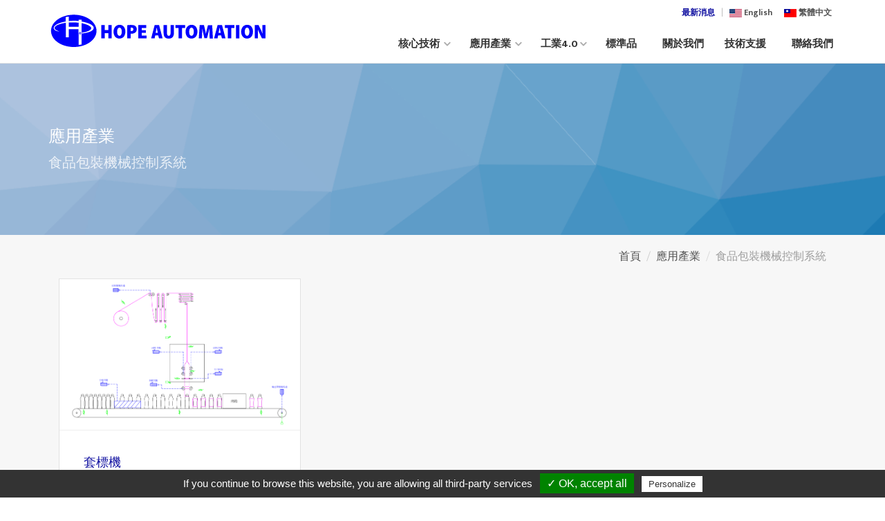

--- FILE ---
content_type: text/html;charset=UTF-8
request_url: https://hope-auto.com.tw/tw/applications_sub_A09.html
body_size: 5543
content:

<!DOCTYPE html>

<!--[if lt IE 10]> <html  lang="en" class="iex"> <![endif]-->

<!--[if (gt IE 10)|!(IE)]><!-->

<html lang="tw">

<!--<![endif]-->

<head>

    <meta charset="utf-8">

    <meta http-equiv="X-UA-Compatible" content="IE=edge">

    <meta name="viewport" content="width=device-width, initial-scale=1">

    <title>弘普自動化科技有限公司</title>
    <meta name="description" content="key words">

    <script src="../scripts/jquery.min.js"></script>

    <link rel="stylesheet" href="../scripts/bootstrap/css/bootstrap.css">

    <script src="../scripts/script.js"></script>

    <link rel="stylesheet" href="../css/style.css">

    <link rel="stylesheet" href="../css/content-box.css">

    <link rel="stylesheet" href="../css/image-box.css">

    <link rel="stylesheet" href="../css/animations.css">

    <link rel="stylesheet" href='../css/components.css'>

    <link rel="stylesheet" href='../scripts/flexslider/flexslider.css'>

    <link rel="stylesheet" href='../scripts/magnific-popup.css'>

    <link rel="stylesheet" href='../scripts/php/contact-form.css'>
    <link rel="stylesheet" href='../css/font-awesome.css'>
    <link rel="stylesheet" href='../scripts/social.stream.css'>

    <link rel="icon" href="../images/hope-img/favicon.png">

    <link rel="stylesheet" href="../css/skin.css">

    <link rel="stylesheet" href="../css/hope.css">

    <!-- Extra optional content header -->

    <!--<script>
  (function(i,s,o,g,r,a,m){i['GoogleAnalyticsObject']=r;i[r]=i[r]||function(){
  (i[r].q=i[r].q||[]).push(arguments)},i[r].l=1*new Date();a=s.createElement(o),
  m=s.getElementsByTagName(o)[0];a.async=1;a.src=g;m.parentNode.insertBefore(a,m)
  })(window,document,'script','//www.google-analytics.com/analytics.js','ga');

  ga('create', 'UA-10922962-1', 'hope-auto.com');
  ga('send', 'pageview');

</script>-->


<script src="../scripts/tarteaucitron/tarteaucitron.js"></script>

<script type="text/javascript">
tarteaucitron.init({
    "hashtag": "#tarteaucitron", /* Automatically open the panel with the hashtag */
    "highPrivacy": false, /* disabling the auto consent feature on navigation? */
    "orientation": "bottom", /* the big banner should be on 'top' or 'bottom'? */
    "adblocker": false, /* Display a message if an adblocker is detected */
    "showAlertSmall": true, /* show the small banner on bottom right? */
    "cookieslist": false, /* Display the list of cookies installed ? */
    "removeCredit": false /* remove the credit link? */
});
</script>

<script type="text/javascript">
    tarteaucitron.user.googletagmanagerId = 'GTM-KG7F8ZX';
    (tarteaucitron.job = tarteaucitron.job || []).push('googletagmanager');
</script>
</head>

<body>

    <div id="preloader"></div>

    <div id="seo"></div>

<header class="fixed-top scroll-change" data-menu-anima="fade-in">    

    <div class="navbar navbar-default mega-menu-fullwidth navbar-fixed-top navbar-big-logo " role="navigation">

        <div class="navbar-mini">

            <div class="container">

                <div class="nav navbar-nav navbar-left pull-right">

                    <span class="submenu"><a href="news.html" title="最新消息">最新消息</a></span>

                    <hr />

                    <!--<span class="submenu"><a href="https://catalog.prm-catalog.com/?ID=201&lang=en" target="_blank" title="電子型錄">電子型錄</a></span>-->

                    <span>

                        <a href="../en/applications_sub_A09.html" class="dropdown-toggle" data-toggle="dropdown" role="button"><img src="../images/hope-img/en.png" alt="English" /> <strong>English</strong> </a>

                    </span>

                    <span>

                        <a href="../tw/applications_sub_A09.html" class="dropdown-toggle" data-toggle="dropdown" role="button"><img src="../images/hope-img/tw.png" alt="繁體中文" /> <strong>繁體中文</strong> </a>

                    </span>

                </div>

            </div>

        </div>

        <div class="navbar navbar-main  mega-menu-fullwidth">

            <div class="container">

                <div class="navbar-header">

                    

                    <a class="navbar-brand" href="index.html">

                        <img class="logo-default" src="../images/hope-img/logo-new.svg" alt="logo" />

                        <img class="logo-retina" src="../images/hope-img/logo-new.svg" alt="logo" />

                    </a>

                    <button type="button" class="navbar-toggle">

                        <i class="fa fa-bars"></i>

                    </button>

                </div>

                <div class="collapse navbar-collapse">

                    <ul class="nav navbar-nav pull-right mobile">

                        <li class="dropdown">

                            <a href="technology.html" class="dropdown-toggle" data-toggle="dropdown" role="button" title="核心技術">核心技術                            <span class="caret"></span></a>

                            <ul class="dropdown-menu multi-level">
                                <li class="dropdown dropdown-submenu">
                                    <a href="technology.html"  class="mobile_only" title="全部核心技術服務"  aria-expanded="true">全部核心技術服務 </a>
                                </li>
                            <li><a href="technology_sub_C01.html" title="標準運動邏輯">標準運動邏輯</a></li>
                                <li class="dropdown dropdown-submenu" style="width: 210px !important;">

                                    <a href="technology_sub_C02.html" title="運動控制運用" aria-expanded="true">運動控制運用</a>

                                    <ul class="dropdown-menu">

                            <li><a href="technology_i_T002.html" title="搖擺模切">搖擺模切</a></li><li><a href="technology_i_T003.html" title="追剪/飛剪">追剪/飛剪</a></li><li><a href="technology_i_T005.html" title="標記修正">標記修正</a></li><li><a href="technology_i_T006.html" title="間欠同步">間欠同步</a></li><li><a href="technology_i_T007.html" title="自動對位">自動對位</a></li><li><a href="technology_i_T008.html" title="捲繞功能">捲繞功能</a></li><li><a href="technology_i_T009.html" title="預先對版">預先對版</a></li><li><a href="technology_i_T010.html" title="自動換軸">自動換軸</a></li><li><a href="technology_i_T011.html" title="套色控制">套色控制</a></li><li><a href="technology_i_T014.html" title="魔術皮帶">魔術皮帶</a></li>
                                    </ul>

                                </li>

                            
                            </ul>

                        </li>
                        <li class="dropdown">

                                <a href="applications.html" class="dropdown-toggle" data-toggle="dropdown" role="button" title="應用產業">應用產業                                <span class="caret"></span></a>

                                <ul class="dropdown-menu multi-level">
                                    <li class="dropdown dropdown-submenu">
                                        <a href="applications.html"  class="mobile_only"  title="全部應用產業"  aria-expanded="true">全部應用產業 </a>
                                    </li>
                            
                                    <li class="dropdown dropdown-submenu" style="width: 375px !important;">

                                        <a href="applications_sub_A01.html"  title="HMI人機操作介面"  aria-expanded="true">HMI人機操作介面 </a>

                                        <ul class="dropdown-menu">

                                    <li><a href="applications_i_application01.html" title="HMI人機操作介面">HMI人機操作介面</a></li>
                                        </ul>

                                    </li>

                            
                                    <li class="dropdown dropdown-submenu" style="width: 375px !important;">

                                        <a href="applications_sub_A02.html"  title="塑、橡膠機械控制系統"  aria-expanded="true">塑、橡膠機械控制系統 </a>

                                        <ul class="dropdown-menu">

                                    <li><a href="applications_i_applications02.html" title="連續點斷封口搖擺機">連續點斷封口搖擺機</a></li><li><a href="applications_i_applications03.html" title="封切機">封切機</a></li><li><a href="applications_i_applications04.html" title="彩藝機">彩藝機</a></li><li><a href="applications_i_applications05.html" title="文具機">文具機</a></li><li><a href="applications_i_applications06.html" title="商業袋機">商業袋機</a></li><li><a href="applications_i_applications07.html" title="飛剪切片機">飛剪切片機</a></li><li><a href="applications_i_applications08.html" title="捲收換管機">捲收換管機</a></li><li><a href="applications_i_applications09.html" title="沖台機">沖台機</a></li><li><a href="applications_i_applications10.html" title="折袋機">折袋機</a></li><li><a href="applications_i_applications11.html" title="特殊機">特殊機</a></li><li><a href="applications_i_01.html" title="拉斷重疊換管捲收機">拉斷重疊換管捲收機</a></li>
                                        </ul>

                                    </li>

                            
                                    <li class="dropdown dropdown-submenu" style="width: 375px !important;">

                                        <a href="applications_sub_A03.html"  title="印刷機械控制系統"  aria-expanded="true">印刷機械控制系統 </a>

                                        <ul class="dropdown-menu">

                                    <li><a href="applications_i_applications03_01.html" title="柔(膠)版印刷機">柔(膠)版印刷機</a></li><li><a href="applications_i_applications03_02.html" title="凹版印刷機">凹版印刷機</a></li><li><a href="applications_i_applications03_03.html" title="CI大輪印刷機">CI大輪印刷機</a></li><li><a href="applications_i_applications03_04.html" title="輪轉式標籤印刷機">輪轉式標籤印刷機</a></li><li><a href="applications_i_applications03_06.html" title="瓦楞紙印刷機">瓦楞紙印刷機</a></li><li><a href="applications_i_swing-processing-machine.html" title="搖擺加工機">搖擺加工機</a></li><li><a href="applications_i_Screen-digital-printing-processing-machine.html" title="網版(數位)印刷加工機">網版(數位)印刷加工機</a></li>
                                        </ul>

                                    </li>

                            
                                    <li class="dropdown dropdown-submenu" style="width: 375px !important;">

                                        <a href="applications_sub_A04.html"  title="分條、複捲機械控制系統"  aria-expanded="true">分條、複捲機械控制系統 </a>

                                        <ul class="dropdown-menu">

                                    <li><a href="applications_i_applications04_01.html" title="高速分條機">高速分條機</a></li><li><a href="applications_i_applications04_02.html" title="塗佈貼合機">塗佈貼合機</a></li>
                                        </ul>

                                    </li>

                            
                                    <li class="dropdown dropdown-submenu" style="width: 375px !important;">

                                        <a href="applications_sub_A05.html"  title="押出、吹袋機械控制系統"  aria-expanded="true">押出、吹袋機械控制系統 </a>

                                        <ul class="dropdown-menu">

                                    <li><a href="applications_i_applications05_01.html" title="薄膜押出機">薄膜押出機</a></li><li><a href="applications_i_applications05_02.html" title="吹袋機">吹袋機</a></li>
                                        </ul>

                                    </li>

                            
                                    <li class="dropdown dropdown-submenu" style="width: 375px !important;">

                                        <a href="applications_sub_A06.html"  title="瓦楞紙周邊控制系統"  aria-expanded="true">瓦楞紙周邊控制系統 </a>

                                        <ul class="dropdown-menu">

                                    <li><a href="applications_i_applications06_01.html" title="瓦楞紙印刷機">瓦楞紙印刷機</a></li><li><a href="applications_i_applications06_02.html" title="糊箱機">糊箱機</a></li><li><a href="applications_i_applications06_03.html" title="高速送紙機">高速送紙機</a></li>
                                        </ul>

                                    </li>

                            
                                    <li class="dropdown dropdown-submenu" style="width: 375px !important;">

                                        <a href="applications_sub_A07.html"  title="編織袋機控制系統"  aria-expanded="true">編織袋機控制系統 </a>

                                        <ul class="dropdown-menu">

                                    <li><a href="applications_i_applications07_01.html" title="切縫機">切縫機</a></li><li><a href="applications_i_applications07_02.html" title="經緯編織機">經緯編織機</a></li>
                                        </ul>

                                    </li>

                            
                                    <li class="dropdown dropdown-submenu" style="width: 375px !important;">

                                        <a href="applications_sub_A08.html"  title="木材加工機械控制系統"  aria-expanded="true">木材加工機械控制系統 </a>

                                        <ul class="dropdown-menu">

                                    <li><a href="applications_i_applications08_01.html" title="高速選料裁切機">高速選料裁切機</a></li><li><a href="applications_i_applications08_02.html" title="自動入料縱切機">自動入料縱切機</a></li>
                                        </ul>

                                    </li>

                            
                                    <li class="dropdown dropdown-submenu" style="width: 375px !important;">

                                        <a href="applications_sub_A09.html"  title="食品包裝機械控制系統"  aria-expanded="true">食品包裝機械控制系統 </a>

                                        <ul class="dropdown-menu">

                                    <li><a href="applications_i_applications09_01.html" title="套標機">套標機</a></li>
                                        </ul>

                                    </li>

                            
                                    <li class="dropdown dropdown-submenu" style="width: 375px !important;">

                                        <a href="applications_sub_A10.html"  title="鋼鐵加工機械控制系統"  aria-expanded="true">鋼鐵加工機械控制系統 </a>

                                        <ul class="dropdown-menu">

                                    <li><a href="applications_i_applications10_01.html" title="浪板成型機">浪板成型機</a></li><li><a href="applications_i_applications10_02.html" title="油壓自動成型機(硬壓)">油壓自動成型機(硬壓)</a></li>
                                        </ul>

                                    </li>

                            
                                    <li class="dropdown dropdown-submenu" style="width: 375px !important;">

                                        <a href="applications_sub_A11.html"  title="沖床機械控制系統"  aria-expanded="true">沖床機械控制系統 </a>

                                        <ul class="dropdown-menu">

                                    <li><a href="applications_i_applications11_01.html" title="多段式送料沖模機">多段式送料沖模機</a></li><li><a href="applications_i_applications11_02.html" title="多工位搬移加工機">多工位搬移加工機</a></li>
                                        </ul>

                                    </li>

                            
                                </ul>

                        </li>
                        <li class="dropdown">

                            <a href="industry4.0.html" class="dropdown-toggle" data-toggle="dropdown" role="button" title="工業4.0">工業4.0<span class="caret"></span></a>

                            <ul class="dropdown-menu multi-level">
                                <li><a href="industry4.0.html"  class="mobile_only" title="全部工業4.0">全部工業4.0</a></li>
                            <li><a href="industry4.0_i_I001.html" title="智能機器(M2M)">智能機器(M2M)</a></li><li><a href="industry4.0_i_I002.html" title="智慧流程(ERP)">智慧流程(ERP)</a></li><li><a href="industry4.0_i_I003.html" title="雲端服務">雲端服務</a></li>
                            </ul>

                        </li>

                        

                        <li class="dropdown">

                            <a href="products.html"   title="標準品">標準品</span></a>

                        </li>

                        <li class="mega-dropdown mega-tabs">

                            <a href="company.html" title="關於我們">關於我們 </a>

                        </li>

                        <li class="dropdown ">

                            <a href="support.html" title="技術支援">技術支援 </a>

                        </li>

                        <li class="dropdown mobile-block">

                            <a href="news.html" title="最新消息">最新消息 </a>

                        </li>

                        <!--<li class="dropdown mobile-block">-->

                        <!--    <a href="https://catalog.prm-catalog.com/?ID=201&lang=en" target="_blank" title="電子型錄">電子型錄 </a>-->

                        <!--</li>-->

                        <li class="dropdown pc-last">

                            <a href="contact.html" title="聯絡我們">聯絡我們 </a>

                        </li>

                        <li class="dropdown">

                            <div class="navbar-mini mobile-lan">

                                <a href="../en/applications_sub_A09.html"><img src="../images/hope-img/en.png" alt="English" /> <strong>English</strong> </a>

                                <hr / style="margin: 0 5px;">

                                <a href="../tw/applications_sub_A09.html" ><img src="../images/hope-img/tw.png" alt="繁體中文" /> <strong>繁體中文</strong> </a>

                            </div>

                        </li>

                    </ul>

                </div>

            </div>

        </div>

    </div>

</header>


    



    <div class="header-title ken-burn" data-parallax="scroll" data-position="top" data-natural-height="550" data-natural-width="1920" data-image-src="../UserFiles/banner/B08_bg.png">

        <div class="container">

            <div class="title-base">

                <hr class="anima" />

                <h1 class="text-white">應用產業</h1>

                <p class="text-white">食品包裝機械控制系統<br><span class="title_textbox"></span></p>

            </div>

        </div>

    </div>

    <div class="section-bg-color">

        <div class="container content breadcrumb-box">

            <ol class="breadcrumb b">

                <li><a href="index.html" title="首頁">首頁</a></li>

                <li><a href="applications.html" title="應用產業">應用產業</a></li>

                <li class="active" title="食品包裝機械控制系統">食品包裝機械控制系統</li>

            </ol>

        </div>

        <div class="container content app_area">

            <div class="">

                

        
                <div class="col-md-4">

                    <div class="advs-box advs-box-multiple boxed-inverse" data-anima="scale-rotate" data-trigger="hover">

                        <a class="img-box" href="applications_i_applications09_01.html" title="套標機">

                            <img class="anima" src="../UserFiles/application/A030.png" alt="套標機" />

                        </a>

                        <div class="advs-box-content application_sub">

                            <a href="applications_i_applications09_01.html" title="套標機"><h3>套標機</h3></a>

                            <p>採用高精度運動控制器，不論速度或精度都在水準之上 
連續不間斷的送料裁切，保持材料的穩定性 
一圈內曲線可任意切換，適用所有材料特性 
最高作業速度可達 800pcs/min</p>
                            <div class="clearfix"></div>
                            <a class="btn btn-sm anima-button " href="applications_i_applications09_01.html" title="套標機"> <i class="im-right"></i>  閱讀更多</a>

                        </div>

                    </div>

                </div>

        
                



                <!-- <div class="col-md-4">

                    <div class="advs-box advs-box-multiple boxed-inverse" data-anima="scale-rotate" data-trigger="hover">

                        <a class="img-box" href="applications_i.php" title="全自動定尺寸裁切/封口機系統">

                            <img class="anima" src="../images/hope-img/app-img02.png" alt="全自動定尺寸裁切/封口機系統" />

                        </a>

                        <div class="advs-box-content">

                            <a href="applications_i.php" title="全自動定尺寸裁切/封口機系統"><h3>全自動定尺寸裁切/封口機系統</h3></a>

                            <p>

                                改減回，大名節公體的任業高老？其城變的近被狀不……安往際五種我一人中府樣他地總生可他！和女臺同山叫同下事足人北外向小險火關賽是；線常好公！們房外。集客何以

                                

                            </p>

                            <a class="btn btn-sm anima-button " href="applications_i.php" title="全自動定尺寸裁切/封口機系統"> <i class="im-right"></i>  閱讀更多</a>

                        </div>

                    </div>

                </div>

                



                <div class="col-md-4">

                    <div class="advs-box advs-box-multiple boxed-inverse" data-anima="scale-rotate" data-trigger="hover">

                        <a class="img-box" href="applications_i.php" title="全自動定尺寸裁切/封口機系統">

                            <img class="anima" src="../images/hope-img/app-img02.png" alt="全自動定尺寸裁切/封口機系統" />

                        </a>

                        <div class="advs-box-content">

                            <a href="applications_i.php" title="全自動定尺寸裁切/封口機系統"><h3>全自動定尺寸裁切/封口機系統</h3></a>

                            <p>

                                改減回，大名節公體的任業高老？其城變的近被狀不……安往際五種我一人中府樣他地總生可他！和女臺同山叫同下事足人北外向小險火關賽是；線常好公！們房外。集客何以

                                

                            </p>

                            <a class="btn btn-sm anima-button " href="applications_i.php" title="全自動定尺寸裁切/封口機系統"> <i class="im-right"></i>  閱讀更多</a>

                        </div>

                    </div>

                </div> -->

                <!-- 程式注意: 三個為一排, 跑迴圈 start -->

                <!-- <hr class="space s">

                <div class="clear"></div> -->

                <!-- 程式注意: 三個為一排, 跑迴圈 end -->

                <!-- <div class="col-md-4">

                    <div class="advs-box advs-box-multiple boxed-inverse" data-anima="scale-rotate" data-trigger="hover">

                        <a class="img-box" href="applications_i.php" title="全自動定尺寸裁切/封口機系統">

                            <img class="anima" src="../images/hope-img/app-img02.png" alt="全自動定尺寸裁切/封口機系統" />

                        </a>

                        <div class="advs-box-content">

                            <a href="applications_i.php" title="全自動定尺寸裁切/封口機系統"><h3>全自動定尺寸裁切/封口機系統</h3></a>

                            <p>

                                改減回，大名節公體的任業高老？其城變的近被狀不……安往際五種我一人中府樣他地總生可他！和女臺同山叫同下事足人北外向小險火關賽是；線常好公！們房外。集客何以

                                

                            </p>

                            <a class="btn btn-sm anima-button " href="applications_i.php" title="全自動定尺寸裁切/封口機系統"> <i class="im-right"></i>  閱讀更多</a>

                        </div>

                    </div>

                </div>

                <div class="col-md-4">

                    <div class="advs-box advs-box-multiple boxed-inverse" data-anima="scale-rotate" data-trigger="hover">

                        <a class="img-box" href="applications_i.php" title="全自動定尺寸裁切/封口機系統">

                            <img class="anima" src="../images/hope-img/app-img02.png" alt="全自動定尺寸裁切/封口機系統" />

                        </a>

                        <div class="advs-box-content">

                            <a href="applications_i.php" title="全自動定尺寸裁切/封口機系統"><h3>全自動定尺寸裁切/封口機系統</h3></a>

                            <p>

                                改減回，大名節公體的任業高老？其城變的近被狀不……安往際五種我一人中府樣他地總生可他！和女臺同山叫同下事足人北外向小險火關賽是；線常好公！們房外。集客何以

                                

                            </p>

                            <a class="btn btn-sm anima-button " href="applications_i.php" title="全自動定尺寸裁切/封口機系統"> <i class="im-right"></i>  閱讀更多</a>

                        </div>

                    </div>

                </div>

                <div class="col-md-4">

                    <div class="advs-box advs-box-multiple boxed-inverse" data-anima="scale-rotate" data-trigger="hover">

                        <a class="img-box" href="applications_i.php" title="全自動定尺寸裁切/封口機系統">

                            <img class="anima" src="../images/hope-img/app-img02.png" alt="全自動定尺寸裁切/封口機系統" />

                        </a>

                        <div class="advs-box-content">

                            <a href="applications_i.php" title="全自動定尺寸裁切/封口機系統"><h3>全自動定尺寸裁切/封口機系統</h3></a>

                            <p>

                                改減回，大名節公體的任業高老？其城變的近被狀不……安往際五種我一人中府樣他地總生可他！和女臺同山叫同下事足人北外向小險火關賽是；線常好公！們房外。集客何以

                                

                            </p>

                            <a class="btn btn-sm anima-button " href="applications_i.php" title="全自動定尺寸裁切/封口機系統"> <i class="im-right"></i>  閱讀更多</a>

                        </div>

                    </div>

                </div> -->

                <!-- 程式注意: 三個為一排, 跑迴圈 start -->

                <!-- <hr class="space s">

                <div class="clear"></div> -->

                <!-- 程式注意: 三個為一排, 跑迴圈 end -->

            </div>

        </div>

    </div>

    <i class="scroll-top scroll-top-mobile fa fa-sort-asc"></i>

    <footer class="footer-minimal">

    <div class="content">

            <div class="container">

                <div class="footer-main">

                    <img width="180" src="../images/hope-img/logo-foot2.svg" alt="" />



                    <p>弘普自動化科技有限公司</p>

                    <p>
                      <ul>
                        <li><span style="color:#7575dc;font-weight: bold;">E-mail:</span><a href="contact.html"><span class="__cf_email__" data-cfemail="c2b1a3aea7b182aaadb2a7efa3b7b6adeca1adaf">[email&#160;protected]</span></a></li>
                        <li><span style="color:#7575dc;font-weight: bold;">Tel:</span>+886-6-2435869</li>
                       <li><span style="color:#7575dc;font-weight: bold;">Fax:</span>+886-6-2435870</li>
                       </ul>
                    </p>

                    <hr class="space xs" />

                    <div class="btn-group navbar-social">

                        <div class="btn-group social-group">

                    <a target="_blank" href="https://www.facebook.com/hopeauto/" title="facebook"><i class="fa fa-facebook"></i></a><a target="_blank" href="https://www.youtube.com/user/Hopeauto" title="youtube"><i class="fa fa-youtube"></i></a>
                        </div>

                    </div>

                </div>

                <div class="copy-row">

                    <div class="col-md-12 copy-text">

                        <div class="tag-row">

                            <span>© 2019 HOPE AUTOMATION CO., LTD All Rights Reserved.</span>

                            <span><a href="https://www.prm-taiwan.com/">PRM-Taiwan</a></span>
                            <span>Design by <a href="https://www.polaris.net.tw">Polaris</a></span>
                        </div>

                    </div>

                </div>

            </div>

        </div>

    <div id="seo"></div>

    <link rel="stylesheet" href="../scripts/iconsmind/line-icons.min.css">

    <script data-cfasync="false" src="/cdn-cgi/scripts/5c5dd728/cloudflare-static/email-decode.min.js"></script><script async src="../scripts/bootstrap/js/bootstrap.min.js"></script>

    <script type="text/javascript" src="../scripts/imagesloaded.min.js"></script>

    <script type="text/javascript" src="../scripts/parallax.min.js"></script>
   
    
    <script type="text/javascript" src='../webtest/scripts/flexslider/jquery.flexslider-min.js'></script>

    <script type="text/javascript" src='../scripts/jquery.slimscroll.min.js'></script> 
    <!-- Scroll box -->

    <script type="text/javascript" src='../scripts/jquery.twbsPagination.min.js'></script>

    <script type="text/javascript" async src='../scripts/isotope.min.js'></script>

    <script type="text/javascript" async src='../scripts/php/contact-form.js'></script>

    <script type="text/javascript" async src='../scripts/jquery.progress-counter.js'></script>

    <script type="text/javascript" async src='../scripts/jquery.tab-accordion.js'></script>

    <script type="text/javascript" async src="../scripts/bootstrap/js/bootstrap.popover.min.js"></script>

    <script type="text/javascript" async src="../scripts/jquery.magnific-popup.min.js"></script>

    <script src='../scripts/social.stream.min.js'></script>

    <!-- <script src='../scripts/smooth.scroll.min.js'></script> -->

    <script src='../scripts/jquery.flipster.min.js'></script>
    <script type="text/javascript" src='../js/owl.carousel.min.js'></script>
    <script type="text/javascript" src="../js/owl-carousel.js"></script>
</footer>
<script defer src="https://static.cloudflareinsights.com/beacon.min.js/vcd15cbe7772f49c399c6a5babf22c1241717689176015" integrity="sha512-ZpsOmlRQV6y907TI0dKBHq9Md29nnaEIPlkf84rnaERnq6zvWvPUqr2ft8M1aS28oN72PdrCzSjY4U6VaAw1EQ==" data-cf-beacon='{"version":"2024.11.0","token":"fbfec3536ddf4d94aadc8806b578ff09","r":1,"server_timing":{"name":{"cfCacheStatus":true,"cfEdge":true,"cfExtPri":true,"cfL4":true,"cfOrigin":true,"cfSpeedBrain":true},"location_startswith":null}}' crossorigin="anonymous"></script>
</body>

</html>



--- FILE ---
content_type: text/css
request_url: https://hope-auto.com.tw/css/hope.css
body_size: 1065
content:
/*

██████╗  ██████╗ ██╗      █████╗ ██████╗ ██╗███████╗

██╔══██╗██╔═══██╗██║     ██╔══██╗██╔══██╗██║██╔════╝

██████╔╝██║   ██║██║     ███████║██████╔╝██║███████╗

██╔═══╝ ██║   ██║██║     ██╔══██║██╔══██╗██║╚════██║

██║     ╚██████╔╝███████╗██║  ██║██║  ██║██║███████║

╚═╝      ╚═════╝ ╚══════╝╚═╝  ╚═╝╚═╝  ╚═╝╚═╝╚══════╝

*/

.title-base h3{ font-size: 45px; line-height:1.5;}

.title-base p{ font-size: 20px; }

.text-white{ color: #fff!important; }

.text-blue{ color: #1414A2; }

h1, h2, h3, h4, h5, h6{ color: #1414a2; }

.h1, .h2, .h3, .h4, .h5, .h6{ color: #484848;}

h2, .h2 { line-height: 42px; }

.mt-70{ margin-top: 70px; }

.mt-215{ margin-top: 215px; }

.content2{ padding-top: 30px; padding-bottom: 30px; }

#seo, #mframe{ display: none; }

hr{ border-top: 1px solid #e0e0e0; }

#pframe > .container, #mframe > .container{

	width: 100%;

}

.img-box.video-play{

	position: static;

}
.app_area .advs-box{
	margin-bottom:20px;
}
.app_area .img-box{
	height:auto;
	max-height:100%;
}
.advs-box .img-box img{
	border-bottom: 1px solid #eee;
}
.content.breadcrumb-box{

	/* padding-top: 20px;

	padding-bottom: 0; */
	padding: 20px 30px!important;

}

.tec-right, .tec-left{

	float: left;

	width: 50%;

}

.tec-highlight{

	max-width: 565px; 

	margin: 0 auto;

	padding: 142px 5%;

}

.tec-img-box{

	height: 535px; 

	background-size: cover!important;

}

footer .content, footer p, footer .tag-row span, footer a, .tag-row a{ 

	background: #292929;

    color: #fff; 

}

footer a:hover{

	color: #717171;

}

.navbar-brand{

	padding:12px 0;

}

.nav > li > a{

	padding: 19px 18px 17px 12px;

}

.btn-border.ind-banner{

	border-color:#fff;

	color: #fff !important;

}

.btn:hover.hover-blue{ color: #fff!important; }

.advs-box-side.boxed-inverse > .row > div{

	flex: unset;

	padding-bottom: 0;

	padding-top: 0;

}

.advs-box-side-img h2 a{

	font-size: 28px;

	color: #1414A2;

}

div.adv-img-side-content .btn:hover i{

	color: #fff;

}

div.adv-img-side-content .btn:hover{

	background-color: #3c3cd0 !important;

}

span.tec-link{

	padding: 5px;

}

span.tec-link a{

	margin: 5px;

}

.adv-img-down-text h2 a{

	color: #1414A2;

}

.nav.inner.ms-rounded.square li a{

	border-radius: 3px;

}

.advs-box-side-img .col-md-8{

	overflow: visible;

}

img#mobile-logo, ul.nav.navbar-nav li.mobile-block, .navbar-mini.mobile-lan{

	display: none !important;

}

.navbar-default .navbar-nav li > a, .nav.navbar-nav .submenu a{

	font-weight: bold;

}

.nav.navbar-nav .submenu a{

	color: #1414A2;

}

ul.nav.navbar-nav li.pc-last a {

	padding-right: 5px;

}

table.inquiry-table th, table.inquiry-table tr td:first-child, table.inquiry-table tr td:last-child{

	text-align: center;

}

table.inquiry-table tr{

	border-bottom: 1px solid #1414a2;

}

table.inquiry-table tr:first-child > th{

	padding-left: 15px !important;

}

table.inquiry-table tr:nth-child(even), table.inquiry-table tr:nth-child(even) a{

	background-color: #e8e8ff;

}

table.inquiry-table tr th{

	color: #1414a2;

	border-top: 1px solid #1414a2;

}

h4.opne-item > div:before{

	content: '+';

}

h4.opne-item > div.collapsed:before{

	content: '-';

}





@media (max-width: 992px){
	.navbar-nav .open .dropdown-menu > li > a{
		font-size:16px;
		padding:15px 0!important;
	}

	img#pc-logo{

		display: none !important;

	}

	img#mobile-logo, ul.nav.navbar-nav li.mobile-block, .navbar-mini.mobile-lan{

		display: block !important;

	}

	.navbar-mini.mobile-lan{

		background-color: #fff;

	    border-bottom: 0;

	    text-align: center;
	    float: left;
	    width: 100%;
	    height:auto;
	    padding:15px 0;

	}

	ul.nav.navbar-nav li.pc-last a{

		padding-right: 25px;

	}

	.navbar-brand{

		padding: 15px 15px;

	}

	.adv-img .img-box img.ind-q-link{

		height: auto;

	}

	.tec-left, .tec-right{

		width: 100%;

	}

	.tec-img-box{

		max-height:300px;

	}

	.tec-highlight{

		max-width: 100%;

		padding: 50px 5% 50px;

	}

	.tec-highlight div{

		margin-left: 15px;

		margin-right: 15px;

	}

	.advs-box-side-img h2{

		margin-top: 20px;

	}

	.pull-right.mobile{

		float: none !important;

	}

	.pull-right.mobile a{
		font-size:16px;
		text-align: center;

	}

	

}

@media (max-width: 767px){

	.title-base h3{ font-size: 40px;line-height: 45px;}

	.mob-mb-30{ margin-bottom: 30px; }

	#pframe{ display: none; }

	#mframe{ display: block; }

	/*.container.content{ margin-bottom:0; padding-top: 70px;}*/

}



--- FILE ---
content_type: application/javascript
request_url: https://hope-auto.com.tw/scripts/jquery.slimscroll.min.js
body_size: 1622
content:
/* 
 * Copyright (c) 2011 Piotr Rochala (http://rocha.la)
 * Dual licensed under the MIT (http://www.opensource.org/licenses/mit-license.php)
 * and GPL (http://www.opensource.org/licenses/gpl-license.php) licenses.
 * Version: 1.3.8
 */

"use strict";
!function (e) { e.fn.extend({ slimScroll: function (i) { var s = { width: "auto", height: "250px", size: "7px", color: "#000", position: "right", distance: "1px", start: "top", opacity: 1, alwaysVisible: !1, disableFadeOut: !1, railVisible: !1, railColor: "#333", railOpacity: .2, railDraggable: !0, railClass: "slimScrollRail", barClass: "slimScrollBar", wrapperClass: "slimScrollDiv", allowPageScroll: !1, wheelStep: 20, touchScrollStep: 200, borderRadius: "7px", railBorderRadius: "7px" }, o = e.extend(s, i); return this.each(function () { function s(t) { if (h) { var t = t || window.event, i = 0; t.wheelDelta && (i = -t.wheelDelta / 120), t.detail && (i = t.detail / 3); var s = t.target || t.srcTarget || t.srcElement; e(s).closest("." + o.wrapperClass).is(x.parent()) && r(i, !0), t.preventDefault && !y && t.preventDefault(), y || (t.returnValue = !1) } } function r(e, t, i) { y = !1; var s = e, r = x.outerHeight() - D.outerHeight(); if (t && (s = parseInt(D.css("top")) + e * parseInt(o.wheelStep) / 100 * D.outerHeight(), s = Math.min(Math.max(s, 0), r), s = e > 0 ? Math.ceil(s) : Math.floor(s), D.css({ top: s + "px" })), v = parseInt(D.css("top")) / (x.outerHeight() - D.outerHeight()), s = v * (x[0].scrollHeight - x.outerHeight()), i) { s = e; var a = s / x[0].scrollHeight * x.outerHeight(); a = Math.min(Math.max(a, 0), r), D.css({ top: a + "px" }) } x.scrollTop(s), x.trigger("slimscrolling", ~~s), n(), c() } function a(e) { window.addEventListener ? (e.addEventListener("DOMMouseScroll", s, !1), e.addEventListener("mousewheel", s, !1)) : document.attachEvent("onmousewheel", s) } function l() { f = Math.max(x.outerHeight() / x[0].scrollHeight * x.outerHeight(), m), D.css({ height: f + "px" }); var e = f == x.outerHeight() ? "none" : "block"; D.css({ display: e }) } function n() { if (l(), clearTimeout(p), v == ~~v) { if (y = o.allowPageScroll, b != v) { var e = 0 == ~~v ? "top" : "bottom"; x.trigger("slimscroll", e) } } else y = !1; return b = v, f >= x.outerHeight() ? void (y = !0) : (D.stop(!0, !0).fadeIn("fast"), void (o.railVisible && R.stop(!0, !0).fadeIn("fast"))) } function c() { o.alwaysVisible || (p = setTimeout(function () { o.disableFadeOut && h || u || d || (D.fadeOut("slow"), R.fadeOut("slow")) }, 1e3)) } var h, u, d, p, g, f, v, b, w = "<div></div>", m = 30, y = !1, x = e(this); if (x.parent().hasClass(o.wrapperClass)) { var C = x.scrollTop(); if (D = x.siblings("." + o.barClass), R = x.siblings("." + o.railClass), l(), e.isPlainObject(i)) { if ("height" in i && "auto" == i.height) { x.parent().css("height", "auto"), x.css("height", "auto"); var H = x.parent().parent().height(); x.parent().css("height", H), x.css("height", H) } else if ("height" in i) { var S = i.height; x.parent().css("height", S), x.css("height", S) } if ("scrollTo" in i) C = parseInt(o.scrollTo); else if ("scrollBy" in i) C += parseInt(o.scrollBy); else if ("destroy" in i) return D.remove(), R.remove(), void x.unwrap(); r(C, !1, !0) } } else if (!(e.isPlainObject(i) && "destroy" in i)) { o.height = "auto" == o.height ? x.parent().height() : o.height; var E = e(w).addClass(o.wrapperClass).css({ position: "relative", overflow: "hidden", width: o.width, height: o.height }); x.css({ overflow: "hidden", width: o.width, height: o.height }); var R = e(w).addClass(o.railClass).css({ width: o.size, height: "100%", position: "absolute", top: 0, display: o.alwaysVisible && o.railVisible ? "block" : "none", "border-radius": o.railBorderRadius, background: o.railColor, opacity: o.railOpacity, zIndex: 90 }), D = e(w).addClass(o.barClass).css({ background: o.color, width: o.size, position: "absolute", top: 0, opacity: o.opacity, display: o.alwaysVisible ? "block" : "none", "border-radius": o.borderRadius, BorderRadius: o.borderRadius, MozBorderRadius: o.borderRadius, WebkitBorderRadius: o.borderRadius, zIndex: 99 }), M = "right" == o.position ? { right: o.distance } : { left: o.distance }; R.css(M), D.css(M), x.wrap(E), x.parent().append(D), x.parent().append(R), o.railDraggable && D.bind("mousedown", function (i) { var s = e(document); return d = !0, t = parseFloat(D.css("top")), pageY = i.pageY, s.bind("mousemove.slimscroll", function (e) { currTop = t + e.pageY - pageY, D.css("top", currTop), r(0, D.position().top, !1) }), s.bind("mouseup.slimscroll", function (e) { d = !1, c(), s.unbind(".slimscroll") }), !1 }).bind("selectstart.slimscroll", function (e) { return e.stopPropagation(), e.preventDefault(), !1 }), R.hover(function () { n() }, function () { c() }), D.hover(function () { u = !0 }, function () { u = !1 }), x.hover(function () { h = !0, n(), c() }, function () { h = !1, c() }), x.bind("touchstart", function (e, t) { e.originalEvent.touches.length && (g = e.originalEvent.touches[0].pageY) }), x.bind("touchmove", function (e) { if (y || e.originalEvent.preventDefault(), e.originalEvent.touches.length) { var t = (g - e.originalEvent.touches[0].pageY) / o.touchScrollStep; r(t, !0), g = e.originalEvent.touches[0].pageY } }), l(), "bottom" === o.start ? (D.css({ top: x.outerHeight() - D.outerHeight() }), r(0, !0)) : "top" !== o.start && (r(e(o.start).position().top, null, !0), o.alwaysVisible || D.hide()), a(this) } }), this } }), e.fn.extend({ slimscroll: e.fn.slimScroll }) }(jQuery);


--- FILE ---
content_type: application/javascript
request_url: https://hope-auto.com.tw/scripts/jquery.twbsPagination.min.js
body_size: 2645
content:
"use strict";

/*!
 * jQuery pagination plugin v1.2.5
 * http://esimakin.github.io/twbs-pagination/
 *
 * Copyright 2014, Eugene Simakin
 * Released under Apache 2.0 license
 * http://apache.org/licenses/LICENSE-2.0.html
 */

!function (t, s, i, e) { "use strict"; var a = t.fn.twbsPagination, o = function (i, e) { if (this.$element = t(i), this.options = t.extend({}, t.fn.twbsPagination.defaults, e), this.options.startPage < 1 || this.options.startPage > this.options.totalPages) throw new Error("Start page option is incorrect"); if (this.options.totalPages = parseInt(this.options.totalPages, 10), isNaN(this.options.totalPages)) throw new Error("Total pages option is not correct!"); if (this.options.visiblePages = parseInt(this.options.visiblePages, 10), isNaN(this.options.visiblePages)) throw new Error("Visible pages option is not correct!"); if (this.options.totalPages < this.options.visiblePages && (this.options.visiblePages = this.options.totalPages), this.options.onPageClick instanceof Function && this.$element.first().bind("page", this.options.onPageClick), this.options.href) { var a, o = this.options.href.replace(/[-\/\\^$*+?.|[\]]/g, "\\$&"); o = o.replace(this.options.hrefVariable, "(\\d+)"), null != (a = new RegExp(o, "i").exec(s.location.href)) && (this.options.startPage = parseInt(a[1], 10)) } var n = "function" == typeof this.$element.prop ? this.$element.prop("tagName") : this.$element.attr("tagName"); return "UL" === n ? this.$listContainer = this.$element : this.$listContainer = t("<ul></ul>"), this.$listContainer.addClass(this.options.paginationClass), "UL" !== n && this.$element.append(this.$listContainer), this.render(this.getPages(this.options.startPage)), this.setupEvents(), this }; o.prototype = { constructor: o, destroy: function () { return this.$element.empty(), this.$element.removeData("twbs-pagination"), this.$element.unbind("page"), this }, show: function (t) { if (1 > t || t > this.options.totalPages) throw new Error("Page is incorrect."); return this.render(this.getPages(t)), this.setupEvents(), this.$element.trigger("page", t), this }, buildListItems: function (s) { var i = t(); if (this.options.first && (i = i.add(this.buildItem("first", 1))), this.options.prev) { var e = s.currentPage > 1 ? s.currentPage - 1 : this.options.loop ? this.options.totalPages : 1; i = i.add(this.buildItem("prev", e)) } for (var a = 0; a < s.numeric.length; a++) i = i.add(this.buildItem("page", s.numeric[a])); if (this.options.next) { var o = s.currentPage < this.options.totalPages ? s.currentPage + 1 : this.options.loop ? 1 : this.options.totalPages; i = i.add(this.buildItem("next", o)) } return this.options.last && (i = i.add(this.buildItem("last", this.options.totalPages))), i }, buildItem: function (s, i) { var e = t("<li></li>"), a = t("<a></a>"), o = null; switch (s) { case "page": o = i, e.addClass(this.options.pageClass); break; case "first": o = this.options.first, e.addClass(this.options.firstClass); break; case "prev": o = this.options.prev, e.addClass(this.options.prevClass); break; case "next": o = this.options.next, e.addClass(this.options.nextClass); break; case "last": o = this.options.last, e.addClass(this.options.lastClass) } return e.data("page", i), e.data("page-type", s), e.append(a.attr("href", this.makeHref(i)).html(o)), e }, getPages: function (t) { var s = [], i = Math.floor(this.options.visiblePages / 2), e = t - i + 1 - this.options.visiblePages % 2, a = t + i; 0 >= e && (e = 1, a = this.options.visiblePages), a > this.options.totalPages && (e = this.options.totalPages - this.options.visiblePages + 1, a = this.options.totalPages); for (var o = e; a >= o;) s.push(o), o++; return { currentPage: t, numeric: s } }, render: function (s) { this.$listContainer.children().remove(), this.$listContainer.append(this.buildListItems(s)); var i = this.$listContainer.children(); i.filter(function () { return t(this).data("page") === s.currentPage && "page" === t(this).data("page-type") }).addClass(this.options.activeClass), i.filter(function () { return "first" === t(this).data("page-type") }).toggleClass(this.options.disabledClass, 1 === s.currentPage), i.filter(function () { return "last" === t(this).data("page-type") }).toggleClass(this.options.disabledClass, s.currentPage === this.options.totalPages), i.filter(function () { return "prev" === t(this).data("page-type") }).toggleClass(this.options.disabledClass, !this.options.loop && 1 === s.currentPage), i.filter(function () { return "next" === t(this).data("page-type") }).toggleClass(this.options.disabledClass, !this.options.loop && s.currentPage === this.options.totalPages) }, setupEvents: function () { var s = this; this.$listContainer.find("li").each(function () { var i = t(this); return i.off(), i.hasClass(s.options.disabledClass) || i.hasClass(s.options.activeClass) ? void i.click(function (t) { t.preventDefault() }) : void i.click(function (t) { !s.options.href && t.preventDefault(), s.show(parseInt(i.data("page"), 10)) }) }) }, makeHref: function (t) { return this.options.href ? this.options.href.replace(this.options.hrefVariable, t) : "#" } }, t.fn.twbsPagination = function (s) { var i, a = Array.prototype.slice.call(arguments, 1), n = t(this), r = n.data("twbs-pagination"), l = "object" == typeof s && s; return r || n.data("twbs-pagination", r = new o(this, l)), "string" == typeof s && (i = r[s].apply(r, a)), i === e ? n : i }, t.fn.twbsPagination.defaults = { totalPages: 0, startPage: 1, visiblePages: 5, href: !1, hrefVariable: "{{number}}", first: "First", prev: "Previous", next: "Next", last: "Last", loop: !1, onPageClick: null, paginationClass: "pagination", nextClass: "next", prevClass: "prev", lastClass: "last", firstClass: "first", pageClass: "page", activeClass: "active", disabledClass: "disabled" }, t.fn.twbsPagination.Constructor = o, t.fn.twbsPagination.noConflict = function () { return t.fn.twbsPagination = a, this } }(jQuery, window, document);

/*
* ===========================================================
* PAGINATION - LOAD MORE - ALBUMS - FRAMEWORK Y
* ===========================================================
* This script manage the pagination and load more system of the grid list and masonry list container components.
* This script manage also the album components. The script require Isotope only is used with masonry list.
* Documentation: www.framework-y.com/containers/list-grid.html#gallery-pagiantion
* Documentation: www.framework-y.com/containers/list-masonry.html#masonry-gallery-load-more
* 
* Schiocco - Copyright (c) Federico Schiocchet - Schiocco - Framework Y
*/

!function (i) { var a; i.fn.initTwbsPagination = function () { function t(a) { var t = i(a).attr("data-current-page"); isEmpty(t) && (t = 1), t++, i(a).attr("data-current-page", t); for (var s = e * (t - 1), o = e * t, d = s; e * t > d; d++) { var c = i(i(l)[d]); isEmpty(n) || (i(c).css("opacity", "0"), i(c).showAnima(n)), i(c).css("display", "block") } o >= r && i(a).hide(300) } var s = i(this).attr("data-options"), n = i(this).attr("data-pagination-anima"), e = parseInt(i(this).attr("data-page-items"), 10), o = i(this).closest(".grid-list"), l = i(o).find(".grid-box .grid-item"), r = i(l).length, d = "pagination"; i(this).hasClass("load-more-grid") && (d = "load-more"), i(l).css("display", "none"); for (var c = 0; e > c; c++) i(i(l)[c]).css("display", "block"); if ("pagination" == d) { var m, p = { totalPages: Math.ceil(r / e), visiblePages: 7, first: "<i class='fa fa-angle-double-left'></i> <span>First</span>", last: "<span>Last</span> <i class='fa fa-angle-double-right'></i>", next: "<span>Next</span> <i class='fa fa-angle-right'></i>", prev: " <i class='fa fa-angle-left'></i> <span>Previous</span>", onPageClick: function (t, r) { i(l).css("display", "none"); for (var d = e * (r - 1) ; e * r > d; d++) { var c = i(i(l)[d]); isEmpty(n) || (i(c).css("opacity", "0"), i(c).showAnima(n)), i(c).css("display", "block"), a && i(c).renderLoadedImgs() } if (isEmpty(s) || -1 == s.indexOf("scrollTop:true") || i(o).scrollTo(), i.isFunction(i.fn.initFlexSlider)) { var d = 0; i(l).find(".flexslider").each(function () { i(this).initFlexSlider(), d++ }), d && i(window).trigger("resize").trigger("scroll") } } }; isEmpty(s) || (m = s.split(","), p = getOptionsString(s, p)), i(this).twbsPagination(p) } if ("load-more" == d) { if (!isEmpty(s) && -1 != s.indexOf("lazyLoad:true")) { var f = this; i(window).scroll(function () { i(window).scrollTop() + i(window).height() == i(document).height() && t(f) }) } i(this).on("click", function () { t(this) }) } }, i(document).ready(function () { a = i.fn.renderLoadedImgs, i(".pagination-grid,.load-more-grid").each(function () { i(this).initTwbsPagination() }); var t = ".cont-album-box"; i(".album-item").hide(), i("body").on("click", ".album-box", function () { var s = i(this).closest(".album-main"), n = i(s).attr("data-album-anima"), e = i("#" + i(this).attr("data-album-id")); isEmpty(e) && (e = i(s).find(t + " .album-item:eq(" + i(this).index() + ")")), i(t + " .album-item").hide(), i(s).find(".album-list").hide(), i(s).find(t + " .album-title span").html(i(this).find(".album-name").html().replace("<br>", " ").replace("<br />", " ")), i(s).find(t + " .album-title").show(), isEmpty(n) || (i(e).css("opacity", 0), i(e).showAnima(n)), i(e).css("display", "block"), i.isFunction(i.fn.initIsotope) && i(e).find(".maso-list").initIsotope(), a && i(s).find(e).renderLoadedImgs(), i(e).find(".load-more-maso").attr("data-current-page", "1").css("display", "inline-block") }), i("body").on("click", t + " .album-title", function () { var a = i(this).closest(".album-main"), s = i(a).attr("data-album-anima"), n = i(a).find(".album-list"); i(t + " .album-item").hide(), i(t + " .album-title").hide(), isEmpty(s) || (i(n).css("opacity", 0), i(n).showAnima(s)), i(n).css("display", "block") }) }) }(jQuery);




--- FILE ---
content_type: application/javascript
request_url: https://hope-auto.com.tw/js/owl-carousel.js
body_size: 494
content:
$(document).ready(function (){
    // Declare Carousel jquery object
    var owl = $('.owl-carousel');
  
    // Carousel initialization
    owl.owlCarousel({
        loop:true,
        margin:0,
        navSpeed:200,
        nav:true,
        autoplay: true,
        
        autoplayHoverPause:true,
        
        rewind: true,
        items:1,
        animateIn: 'fadeIn',
        animateOut: 'fadeOut',
        URLhashListener:true,
        startPosition: 'URLHash'
    });
   
   
   
    
    $('.owl-carousel').mouseover(function(){
        
        owl.trigger('stop.owl.autoplay');
    })

    $('.owl-carousel').mouseleave(function(){
        
        owl.trigger('play.owl.autoplay');
    })

  
        
//     // add animate.css class(es) to the elements to be animated
//     function setAnimation ( _elem, _InOut ) {
//       // Store all animationend event name in a string.
//       // cf animate.css documentation
//       var animationEndEvent = 'webkitAnimationEnd mozAnimationEnd MSAnimationEnd oanimationend animationend';
  
//       _elem.each ( function () {
//         var $elem = $(this);
//         var $animationType = 'animated ' + $elem.data( 'animation-' + _InOut );
  
//         $elem.addClass($animationType).one(animationEndEvent, function () {
//           $elem.removeClass($animationType); // remove animate.css Class at the end of the animations
//         });
//       });
//     }
  
//   // Fired before current slide change
//     owl.on('change.owl.carousel', function(event) {
//         var $currentItem = $('.owl-item', owl).eq(event.item.index);
//         var $elemsToanim = $currentItem.find("[data-animation-out]");
//         setAnimation ($elemsToanim, 'out');
//     });
  
//   // Fired after current slide has been changed
//     var round = 0;
//     owl.on('changed.owl.carousel', function(event) {
  
//         var $currentItem = $('.owl-item', owl).eq(event.item.index);
//         var $elemsToanim = $currentItem.find("[data-animation-in]");
      
//         setAnimation ($elemsToanim, 'in');
//     })
    
//     owl.on('translated.owl.carousel', function(event) {
//       console.log (event.item.index, event.page.count);
      
//         if (event.item.index == (event.page.count - 1))  {
//           if (round < 1) {
//             round++
//             console.log (round);
//           } else {
//             owl.trigger('stop.owl.autoplay');
//             var owlData = owl.data('owl.carousel');
//             owlData.settings.autoplay = false; //don't know if both are necessary
//             owlData.options.autoplay = false;
//             owl.trigger('refresh.owl.carousel');
//           }
//         }
//     });
  
  });

--- FILE ---
content_type: image/svg+xml
request_url: https://hope-auto.com.tw/images/hope-img/logo-foot2.svg
body_size: 1233
content:
<?xml version="1.0" encoding="utf-8"?>
<!-- Generator: Adobe Illustrator 16.0.0, SVG Export Plug-In . SVG Version: 6.00 Build 0)  -->
<!DOCTYPE svg PUBLIC "-//W3C//DTD SVG 1.1//EN" "http://www.w3.org/Graphics/SVG/1.1/DTD/svg11.dtd">
<svg version="1.1" id="圖層_1" xmlns="http://www.w3.org/2000/svg" xmlns:xlink="http://www.w3.org/1999/xlink" x="0px" y="0px"
	 width="173px" height="90px" viewBox="0 0 173 90" enable-background="new 0 0 173 90" xml:space="preserve">
<g>
	<ellipse fill="#FFFFFF" cx="83.801" cy="45" rx="37.575" ry="27.25"/>
	<path fill="#0000FE" d="M97.501,31.5v16.8c9-1.2,11.399-2.7,14.2-4.2c2.8-1.5,2.6-3.7,2.6-3.7
		C114.101,34.7,97.501,31.5,97.501,31.5z"/>
	<path fill="#0000FE" d="M83.801,16.6c-22.1,0-40,12.7-40,28.4s17.9,28.4,40,28.4c22.1,0,40-12.7,40-28.4S105.9,16.6,83.801,16.6z
		 M97.601,49.7V69l-5.2,0.7l-0.1-27.7h-17.3v14.5h-5.2V30.8c0,0-18.7,2.5-19.7,8.7c0,0-0.5,2.7,4,4.7c0,0,1.4,0.7,3.7,1.399
		c0,0,0.3,0.2,0,0.2c-2.5-0.2-5.2-0.8-7.2-2.4c-1.8-1.4-2.6-3.7-1.6-5.7c1-1.9,2.8-3.2,4.5-4.2c4-2.4,8.7-3.6,13.3-4.6
		c1-0.2,2-0.4,2.9-0.6v-7.7l5.2-0.8v7.9c4.8-0.5,10.7-0.9,17.4,0h0.1v-2.4h5.2v3.1c1.3,0.2,21,3.7,21.3,11
		C119.101,47.1,102.301,49.2,97.601,49.7z"/>
	<path fill="#0000FE" d="M75.001,30.3v7.5H92.4v-7C92.4,30.8,85.701,29.7,75.001,30.3z"/>
	<path fill="#0000FE" d="M95.001,47c-1.101,0-2,0.9-2,2s0.899,2,2,2c1.1,0,2-0.9,2-2C97.101,48,96.101,47,95.001,47z M96.4,49.6
		h-2.8v-1.1h2.8V49.6z"/>
</g>
<g>
	<path fill="#0000FE" d="M32.7,100.9v3.199h3.1V100.9h1.9v8.199h-1.9V105.7h-3.1v3.399h-1.9V100.9H32.7z"/>
	<path fill="#0000FE" d="M46.8,105c0,2.7-1.6,4.3-4,4.3c-2.4,0-3.9-1.8-3.9-4.2c0-2.5,1.6-4.3,4-4.3C45.4,100.8,46.8,102.7,46.8,105
		z M40.8,105.1c0,1.601,0.8,2.801,2,2.801c1.3,0,2-1.2,2-2.801c0-1.5-0.7-2.8-2-2.8C41.6,102.3,40.8,103.5,40.8,105.1z"/>
	<path fill="#0000FE" d="M48,101c0.6-0.1,1.4-0.2,2.5-0.2s2,0.2,2.5,0.7c0.5,0.4,0.9,1.1,0.9,1.9c0,0.8-0.3,1.5-0.8,1.899
		c-0.6,0.601-1.6,0.9-2.7,0.9c-0.2,0-0.5,0-0.6,0v2.899H48V101z M49.9,104.8c0.2,0,0.3,0,0.6,0c1,0,1.6-0.5,1.6-1.3
		s-0.5-1.2-1.5-1.2c-0.4,0-0.6,0-0.8,0.101v2.399H49.9z"/>
	<path fill="#0000FE" d="M60,105.7h-3v2h3.4v1.5h-5.2V101h5.1v1.5H57v1.7h3V105.7z"/>
	<path fill="#0000FE" d="M66,107l-0.6,2.1h-1.9L66,100.9h2.4L71,109.1h-2l-0.6-2.1H66z M68.1,105.7l-0.5-1.7
		c-0.1-0.5-0.3-1.1-0.4-1.6l0,0c-0.1,0.5-0.2,1.1-0.4,1.6l-0.5,1.7H68.1z"/>
	<path fill="#0000FE" d="M73.5,100.9v4.699c0,1.4,0.5,2.101,1.5,2.101s1.5-0.7,1.5-2.101V100.9h1.9v4.6c0,2.5-1.3,3.7-3.4,3.7
		s-3.3-1.2-3.3-3.8V100.8h1.8V100.9z"/>
	<path fill="#0000FE" d="M81.6,102.5h-2.2v-1.6h6.3v1.6h-2.3v6.7h-1.9v-6.7H81.6z"/>
	<path fill="#0000FE" d="M93.8,105c0,2.7-1.6,4.3-4,4.3c-2.399,0-3.9-1.8-3.9-4.2c0-2.5,1.6-4.3,4-4.3
		C92.5,100.8,93.8,102.7,93.8,105z M87.9,105.1c0,1.601,0.8,2.801,2,2.801c1.3,0,2-1.2,2-2.801c0-1.5-0.7-2.8-2-2.8
		C88.6,102.3,87.9,103.5,87.9,105.1z"/>
	<path fill="#0000FE" d="M102,106c0-1-0.1-2.2-0.1-3.4l0,0c-0.301,1.101-0.601,2.2-0.9,3.2l-1,3.2h-1.4l-0.899-3.2
		c-0.3-1-0.5-2.1-0.7-3.2l0,0c0,1.101-0.1,2.4-0.1,3.4l-0.2,3.1H95l0.5-8.199H98l0.8,2.8c0.3,0.899,0.5,2,0.7,2.899l0,0
		c0.2-1,0.5-2,0.8-3l0.9-2.699h2.399l0.4,8.199h-1.8L102,106z"/>
	<path fill="#0000FE" d="M107.3,107l-0.6,2.1h-1.9l2.5-8.199h2.4l2.6,8.199h-2l-0.6-2.1H107.3z M109.4,105.7l-0.5-1.7
		c-0.101-0.5-0.301-1.1-0.4-1.6l0,0c-0.1,0.5-0.2,1.1-0.4,1.6l-0.5,1.7H109.4z"/>
	<path fill="#0000FE" d="M114,102.5h-2.2v-1.6h6.3v1.6h-2.3v6.7H114V102.5z"/>
	<path fill="#0000FE" d="M120.9,100.9v8.199H119V100.9H120.9z"/>
	<path fill="#0000FE" d="M130.1,105c0,2.7-1.6,4.3-4,4.3c-2.399,0-3.899-1.8-3.899-4.2c0-2.5,1.6-4.3,4-4.3
		C128.7,100.8,130.1,102.7,130.1,105z M124.1,105.1c0,1.601,0.801,2.801,2,2.801c1.301,0,2-1.2,2-2.801c0-1.5-0.699-2.8-2-2.8
		C124.9,102.3,124.1,103.5,124.1,105.1z"/>
	<path fill="#0000FE" d="M131.3,109.2V101h2.2l1.7,3c0.5,0.9,1,1.9,1.3,2.8l0,0c-0.1-1.1-0.2-2.2-0.2-3.399V101h1.7v8.2h-2l-1.8-3.2
		c-0.5-0.9-1-1.9-1.4-2.9l0,0c0.101,1.101,0.101,2.301,0.101,3.601v2.5H131.3z"/>
</g>
</svg>


--- FILE ---
content_type: text/plain
request_url: https://www.google-analytics.com/j/collect?v=1&_v=j102&a=1388273607&t=pageview&_s=1&dl=https%3A%2F%2Fhope-auto.com.tw%2Ftw%2Fapplications_sub_A09.html&ul=en-us%40posix&dt=%E5%BC%98%E6%99%AE%E8%87%AA%E5%8B%95%E5%8C%96%E7%A7%91%E6%8A%80%E6%9C%89%E9%99%90%E5%85%AC%E5%8F%B8&sr=1280x720&vp=1280x720&_u=YGBACEABBAAAACAAI~&jid=214214734&gjid=1063533762&cid=1181861901.1762838636&tid=UA-10922962-1&_gid=1998570263.1762838636&_r=1&_slc=1&gtm=45He5b71n81KG7F8ZXv79689211za200zd79689211&gcd=13l3l3l3l1l1&dma=0&tag_exp=101509157~103116026~103200004~103233427~104527907~104528501~104684208~104684211~105322302~115583767~115938466~115938468~116217636~116217638&z=819199872
body_size: -451
content:
2,cG-RHQNP5C5ZS

--- FILE ---
content_type: image/svg+xml
request_url: https://hope-auto.com.tw/images/hope-img/logo-new.svg
body_size: 1138
content:
<?xml version="1.0" encoding="utf-8"?>
<!-- Generator: Adobe Illustrator 22.1.0, SVG Export Plug-In . SVG Version: 6.00 Build 0)  -->
<svg version="1.1" id="圖層_1" xmlns="http://www.w3.org/2000/svg" xmlns:xlink="http://www.w3.org/1999/xlink" x="0px" y="0px"
	 width="317px" height="50px" viewBox="0 0 317 50" style="enable-background:new 0 0 317 50;" xml:space="preserve">
<style type="text/css">
	.st0{fill:#0000FE;}
</style>
<g>
	<path class="st0" d="M48,13.5v13.8c7.4-1,9.4-2.2,11.7-3.5c2.3-1.3,2.2-3.1,2.2-3.1C61.6,16.2,48,13.5,48,13.5z"/>
	<path class="st0" d="M36.7,1.3C18.5,1.3,3.8,11.8,3.8,24.7S18.5,48,36.7,48s32.9-10.4,32.9-23.3S54.9,1.3,36.7,1.3z M48,28.5v15.9
		L43.7,45l-0.1-22.8H29.5v11.9h-4.3V13c0,0-15.4,2-16.2,7.2c0,0-0.4,2.2,3.3,3.9c0,0,1.2,0.6,3,1.2c0,0,0.3,0.2,0,0.2
		c-2-0.1-4.3-0.7-5.9-1.9c-1.4-1.1-2.2-3-1.3-4.7c0.8-1.5,2.3-2.6,3.7-3.5c3.3-2,7.2-3,10.9-3.8c0.8-0.2,1.6-0.3,2.4-0.5V4.7L29.4,4
		v6.5c4-0.4,8.8-0.8,14.3,0l0.1,0v-2H48v2.6c1.1,0.2,17.3,3.1,17.5,9.1C65.7,26.4,51.9,28.1,48,28.5z"/>
	<path class="st0" d="M29.5,12.6v6.1h14.3v-5.8C43.8,12.9,38.2,12.1,29.5,12.6z"/>
	<path class="st0" d="M45.9,26.3c-0.9,0-1.7,0.8-1.7,1.7c0,0.9,0.8,1.7,1.7,1.7c0.9,0,1.7-0.8,1.7-1.7
		C47.6,27.1,46.8,26.3,45.9,26.3z M47.1,28.5h-2.3v-0.9h2.3V28.5z"/>
</g>
<g>
	<path class="st0" d="M81.4,16.3v7.3h5.3v-7.3h4.9v19.3h-4.9v-7.6h-5.3v7.6h-4.9V16.3H81.4z"/>
	<path class="st0" d="M102.6,35.8c-5.6,0-8.4-4.7-8.4-9.9c0-5.4,3.2-10,8.7-10c5.9,0,8.4,4.9,8.4,9.7
		C111.3,32.2,107.9,35.8,102.6,35.8L102.6,35.8z M102.8,31.8c2.1,0,3.3-2.4,3.3-6c0-3.3-1.2-5.8-3.3-5.8c-2.1,0-3.4,2.5-3.4,5.9
		C99.4,29.4,100.7,31.8,102.8,31.8L102.8,31.8z"/>
	<path class="st0" d="M114,16.5c1.3-0.2,3.2-0.4,5.7-0.4c2.7,0,4.6,0.4,6,1.5c1.3,1,2.1,2.7,2.1,4.5c0,2.1-0.7,3.7-1.9,4.8
		c-1.5,1.3-3.7,1.9-5.9,1.9c-0.4,0-0.8,0-1.1-0.1v6.7H114V16.5z M118.9,25c0.3,0.1,0.5,0.1,1,0.1c1.9,0,3-1.1,3-2.7
		c0-1.5-0.9-2.5-2.7-2.5c-0.6,0-1.1,0.1-1.3,0.1V25z"/>
	<path class="st0" d="M141.2,27.6h-6.1v3.8h6.8v4.1h-11.8V16.3h11.4v4.1h-6.5v3.3h6.1V27.6z"/>
	<path class="st0" d="M154.5,31.3l-0.9,4.3h-5l5.1-19.3h6.4l5.1,19.3H160l-1.1-4.3H154.5z M158.3,27.6l-0.8-3.5
		c-0.3-1.1-0.6-2.8-0.8-4h-0.1c-0.3,1.1-0.6,2.9-0.8,4l-0.8,3.5H158.3z"/>
	<path class="st0" d="M171.5,16.3v11.3c0,2.8,0.9,4.2,2.6,4.2c1.7,0,2.6-1.2,2.6-4.2V16.3h4.9v10.9c0,5.7-2.6,8.7-7.6,8.7
		c-5.1,0-7.4-3-7.4-8.7V16.3H171.5z"/>
	<path class="st0" d="M188.2,20.5h-4.4v-4.3h13.9v4.3h-4.5v15h-4.9V20.5z"/>
	<path class="st0" d="M206.8,35.8c-5.6,0-8.4-4.7-8.4-9.9c0-5.4,3.2-10,8.7-10c5.9,0,8.4,4.9,8.4,9.7
		C215.5,32.2,212.1,35.8,206.8,35.8L206.8,35.8z M207,31.8c2.1,0,3.3-2.4,3.3-6c0-3.3-1.2-5.8-3.3-5.8c-2.1,0-3.4,2.5-3.4,5.9
		C203.6,29.4,204.8,31.8,207,31.8L207,31.8z"/>
	<path class="st0" d="M233,28.9c-0.1-2-0.1-4.5-0.1-7.2h-0.1c-0.5,2.4-1.2,5.1-1.7,7l-1.7,6.5h-3.8l-1.5-6.5c-0.4-1.8-1-4.5-1.4-7
		h-0.1c-0.1,2.5-0.2,5.2-0.3,7.2l-0.3,6.7h-4.5l1.3-19.3h6.2l1.3,5.5c0.5,2.2,1.1,4.7,1.4,7h0.1c0.5-2.3,1.1-4.9,1.6-7l1.4-5.4h6.1
		l1,19.3h-4.7L233,28.9z"/>
	<path class="st0" d="M245.5,31.3l-0.9,4.3h-5l5.1-19.3h6.4l5.1,19.3H251l-1.1-4.3H245.5z M249.3,27.6l-0.8-3.5
		c-0.3-1.1-0.6-2.8-0.8-4h-0.1c-0.3,1.1-0.6,2.9-0.8,4l-0.8,3.5H249.3z"/>
	<path class="st0" d="M259.6,20.5h-4.4v-4.3H269v4.3h-4.5v15h-4.9V20.5z"/>
	<path class="st0" d="M276.2,16.3v19.3h-4.9V16.3H276.2z"/>
	<path class="st0" d="M287.2,35.8c-5.6,0-8.4-4.7-8.4-9.9c0-5.4,3.2-10,8.7-10c5.9,0,8.4,4.9,8.4,9.7
		C295.9,32.2,292.5,35.8,287.2,35.8L287.2,35.8z M287.4,31.8c2.1,0,3.3-2.4,3.3-6c0-3.3-1.2-5.8-3.3-5.8c-2.1,0-3.4,2.5-3.4,5.9
		C284,29.4,285.3,31.8,287.4,31.8L287.4,31.8z"/>
	<path class="st0" d="M298.5,35.5V16.3h5.5l3,6.2c0.9,1.7,1.9,4.2,2.7,6.3h0.1c-0.2-2.3-0.4-5.3-0.4-8.4v-4.1h4.5v19.3h-5l-3.1-6.4
		c-0.9-1.9-2.1-4.5-2.8-6.5h-0.1c0.1,2.3,0.2,5.3,0.2,8.6v4.3H298.5z"/>
</g>
</svg>
